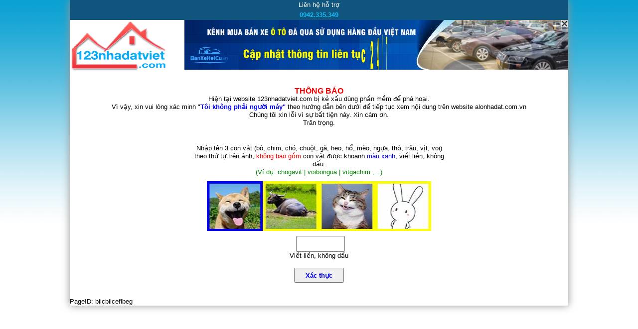

--- FILE ---
content_type: text/html; charset=utf-8
request_url: https://123nhadatviet.com/xac-thuc-nguoi-dung.html?url=/rao-vat/cho-thue/van-phong/h579/huyen-cho-gao.html
body_size: 3264
content:


<!DOCTYPE html PUBLIC "-//W3C//DTD XHTML 1.0 Transitional//EN" "http://www.w3.org/TR/xhtml1/DTD/xhtml1-transitional.dtd">

<html>
  <head>
    <meta http-equiv="Content-Language" content="vi"/>
	<meta http-equiv="Content-Type" content="text/html; charset=utf-8"/>	
	<meta name="author" content="123nhadatviet.com"/>
	<meta name="copyright" content="Copyright 2013 - 2024 Mua bán nhà đất"/>	
	<meta name=”robots” content=”none” />	
	<link href="/publish/img/icon.png" rel="shortcut icon" type="image/x-icon"/>    	
    	
            <style type="text/css">
                .wrapper{width:1000px}
            </style>
    
  
    <title>Vui lòng xác minh không phải Robot</title>
    <script  src="https://code.jquery.com/jquery-3.2.1.min.js"></script>    
    <style type="text/css">
        body{font-size:13px;padding:0;margin:0;background-repeat:repeat-x;font-family:Arial,Verdana,sans-serif;background-image:url(/publish/img/background.jpg);background-repeat:repeat-x;background-position:top left;line-height:16px;position:relative}
        .wrapper{margin:auto;background:#fff;box-shadow:0 0 15px #969696;position:relative;z-index:100;padding:0px 0px 0px 0px}
        .top-contact{}
        .top-contact>div{text-align: center;margin:auto;color:#fff;background:#10557e;position:relative;line-height:20px;padding: 0px 5px 0px 5px;}
        .top-contact .staff{font-weight:700}
        .top-contact .staff .name{color:#E8FF42}
        .top-contact .staff .number{color:#0fbaf5}
        .top-contact .help{z-index:1;position:absolute;top:8px;right:3px;color:#fff;padding:0 25px 0 0;background:url(/publish/img/utility-icon.png) no-repeat right -422px}
        .top-contact .help a{color:#F1D1D1}
        .top-contact .work-time{color:#E8FF42}
        #header{height:100px;margin-bottom:5px;position:relative}
        #header .logo{float:left;width:230px;height:100%;padding-top:2px}
        #header .logo a{border:0}
        #header .logo a img{border:0}
        #header .banner-top{float:right;width:770px;height:100%;text-align:center;position:relative}
        #header .banner-top .item{position:absolute;top:0;left:0;right:0;height:100%;text-align:center;cursor:pointer}
        .banner-top .item .banner-close{top:0;right:0;display:inline-block;width:15px;height:15px;position:absolute;opacity:.7;background:#fff url(/publish/img/utility-icon.png) -5px -551px no-repeat;cursor:pointer;z-index:1011}
        #header .banner-top .item *{max-height:100%;max-width:100%}
        #header .banner-top .item .over{position:absolute;top:0;left:0;width:100%;height:100%;cursor:pointer}
        
        .inform{margin:30px 0px 0px 0px; text-align:center;padding: 5px;}
        .form{text-align: center;margin: auto;margin-top: 30px;}
        .captcha-box{width: 510px;margin: auto;}
        .captchagenerator{margin:0px 0px 0px 0px; width:450px;height:100px;}
        .renewcaptcha{margin:20px 0px 0px 10px; cursor:pointer;}
        .verify{padding: 5px 7px 5px 7px;color: blue;font-weight: bold; height:30px; width:100px;}
        #lblMessage{color:Red}
    </style>  
  </head>
  <body>
    <div class='wrapper'>
        <div class="top-contact"><div class="row1">Liên hệ hỗ trợ <br /> <span class="staff"><span class="number">0942.335.349</span></span></div></div>
        <div id="header">
	            <div class="logo"><a href="/" title="Mua bán nhà đất"><img src="/publish/img/logo.png" alt="Mua bán nhà đất"></a></div>
	            <div class="banner-top"> 
	            <div class="item"><span class="banner-close" value="22" title="Ẩn quảng cáo này"></span><iframe src="/Media/CK/banners/banxehoicu_770x100px.html" width="770" height="100" frameborder="0" scrolling="no" style="overflow:hidden"></iframe><div class="over" onclick="ClickBanner(22)"></div></div></div>   
	        </div>
        <div class='inform'><span style='color:Red; font-weight:bold; font-size:16px'>THÔNG BÁO</span><br /> Hiện tại website 123nhadatviet.com bị kẻ xấu dùng phần mềm để phá hoại. 
        <br /> Vì vậy, xin vui lòng xác minh "<span style='color:Blue;font-weight:bold'>Tôi không phải người máy"</span> theo hướng dẫn bên dưới để tiếp tục xem nội dung trên website alonhadat.com.vn
                    <div>Chúng tôi xin lỗi vì sự bất tiện này. Xin cám ơn. <br />  Trân trọng.</div>
        </div>
        <form name="form1" method="POST" action="xac-thuc-nguoi-dung.html?url=%2frao-vat%2fcho-thue%2fvan-phong%2fh579%2fhuyen-cho-gao.html" id="form1" class="form">
<div>
<input type="hidden" name="__EVENTTARGET" id="__EVENTTARGET" value="" />
<input type="hidden" name="__EVENTARGUMENT" id="__EVENTARGUMENT" value="" />
<input type="hidden" name="__VIEWSTATE" id="__VIEWSTATE" value="/wEPDwULLTEyNjg1MDkyOTEPZBYCAgEPFgIeCWlubmVyaHRtbAUOYmlsY2JpbGNlZmxiZWdkZAOzWYvXV9wJSPODUAAcbgYcESfs" />
</div>

<script type="text/javascript">
//<![CDATA[
var theForm = document.forms['form1'];
if (!theForm) {
    theForm = document.form1;
}
function __doPostBack(eventTarget, eventArgument) {
    if (!theForm.onsubmit || (theForm.onsubmit() != false)) {
        theForm.__EVENTTARGET.value = eventTarget;
        theForm.__EVENTARGUMENT.value = eventArgument;
        theForm.submit();
    }
}
//]]>
</script>


<div>

	<input type="hidden" name="__VIEWSTATEGENERATOR" id="__VIEWSTATEGENERATOR" value="539133D8" />
	<input type="hidden" name="__EVENTVALIDATION" id="__EVENTVALIDATION" value="/wEWAwKL9r34DALV5cpNAoqng78E+vIEzNPNvAjdBoI8RPfdvlryJgw=" />
</div>
             <div class='captcha-box'>
                <div class='row'>
                    <div class='col'>
                        <div class='label' style='margin:0px 0px 10px 0px;'>
                            <span>Nhập tên 3 con vật <span style='color:Black'>(bò, chim, chó, chuột, gà, heo, hổ, mèo, ngựa, thỏ, trâu, vịt, voi)</span> theo thứ tự trên ảnh, <span style='color:red'>không bao gồm</span> con vật được khoanh <span style='color:blue'>màu xanh</span>, viết liền, không dấu. 
                            <br /><span style='color:Green'>(Ví dụ: chogavit | voibongua | vitgachim ,...)</span></span>
                        </div>
                        <div class='value'>
                            <div style='position:relative'>
                                <img class="captchagenerator" src="/ImageCaptcha.ashx?v=17272823"/>                                
                            </div>
                            <div id="error" style="color:Red"></div>
                            <div style='margin:10px 0px 0px 0px'>                                
                                <input name="captcha" type="text" id="captcha" class="captcha" style="height:26px; margin-left:5px; width:90px" maxlength="20" /> 
                            </div>  
                            <div><label class="require">Viết liền, không dấu</label>   </div>          
                        </div>
                    </div>                
                </div>
            </div>
            <br />  
            <button onclick="__doPostBack('verify','')" id="verify" class="verify" type="submit">Xác thực</button> 
        </form>
        <div style='margin-top:30px'>PageID: <span id="codepage" class="codepage">bilcbilceflbeg</span></div> 
    </div>  
  </body>
</html>